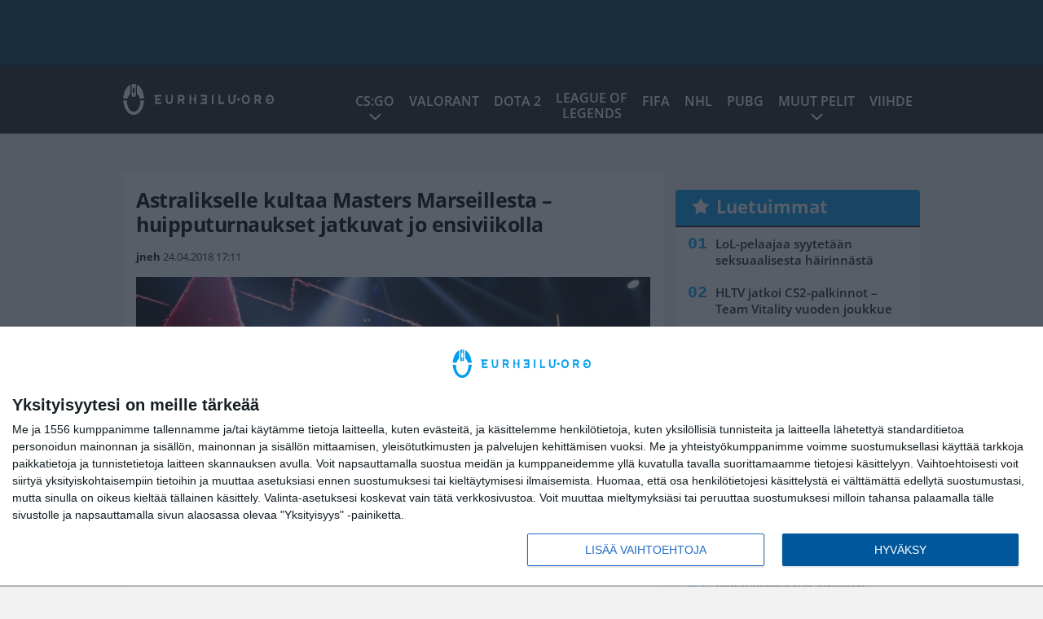

--- FILE ---
content_type: text/html; charset=UTF-8
request_url: https://eurheilu.org/astralikselle-kultaa-marsters-marseillesta-huipputurnaukset-jatkuvat-jo-ensiviikolla/
body_size: 12605
content:

<!doctype html>
<html lang="fi">
	<head>
		<!-- meta charset="UTF-8" //-->
		<meta http-equiv="Content-Type" content="text/html; charset=UTF-8" />
		<meta http-equiv="X-UA-Compatible" content="IE=edge">
		<meta name="viewport" content="width=device-width, initial-scale=1" />

		<meta name='robots' content='index, follow, max-image-preview:large, max-snippet:-1, max-video-preview:-1' />

	<!-- This site is optimized with the Yoast SEO plugin v23.5 - https://yoast.com/wordpress/plugins/seo/ -->
	<title>Astralikselle kultaa Masters Marseillesta - huipputurnaukset jatkuvat jo ensiviikolla</title>
	<link rel="canonical" href="https://eurheilu.org/astralikselle-kultaa-marsters-marseillesta-huipputurnaukset-jatkuvat-jo-ensiviikolla/" />
	<meta property="og:locale" content="fi_FI" />
	<meta property="og:type" content="article" />
	<meta property="og:title" content="Astralikselle kultaa Masters Marseillesta - huipputurnaukset jatkuvat jo ensiviikolla" />
	<meta property="og:description" content="Astralis otti Ranskassa järjestetystä turnauksesta kultaa sekä 100 000 dollarin voittopotin voitettuaan finaalissa NaVin tuloksin 2-0. Viitteitä ottelun lopputuloksesta saatiin jo heti ensimmäisessä kartassa, kun Navi ehti voittaa Nukessa vain neljä kierrosta. Infernossa joukkueet olivat tasaisempia, mutta se ei riittänyt kantamaan NaVia enää kolmanteen karttaan asti ja ottelu päättyi tanskalaisjuhliin. Finaalipelin yksipuolinen tulos tuli kuitenkin [&hellip;]" />
	<meta property="og:url" content="https://eurheilu.org/astralikselle-kultaa-marsters-marseillesta-huipputurnaukset-jatkuvat-jo-ensiviikolla/" />
	<meta property="og:site_name" content="eUrheilu.org" />
	<meta property="article:published_time" content="2018-04-24T14:11:17+00:00" />
	<meta property="article:modified_time" content="2019-02-26T08:10:58+00:00" />
	<meta property="og:image" content="https://eurheilu.org/app/uploads/2018/04/masters_compressed.jpg" />
	<meta property="og:image:width" content="1312" />
	<meta property="og:image:height" content="759" />
	<meta property="og:image:type" content="image/jpeg" />
	<meta name="author" content="jneh" />
	<meta name="twitter:card" content="summary_large_image" />
	<meta name="twitter:label1" content="Kirjoittanut" />
	<meta name="twitter:data1" content="jneh" />
	<meta name="twitter:label2" content="Arvioitu lukuaika" />
	<meta name="twitter:data2" content="1 minuutti" />
	<script type="application/ld+json" class="yoast-schema-graph">{"@context":"https://schema.org","@graph":[{"@type":"WebPage","@id":"https://eurheilu.org/astralikselle-kultaa-marsters-marseillesta-huipputurnaukset-jatkuvat-jo-ensiviikolla/","url":"https://eurheilu.org/astralikselle-kultaa-marsters-marseillesta-huipputurnaukset-jatkuvat-jo-ensiviikolla/","name":"Astralikselle kultaa Masters Marseillesta - huipputurnaukset jatkuvat jo ensiviikolla","isPartOf":{"@id":"https://eurheilu.org/#website"},"primaryImageOfPage":{"@id":"https://eurheilu.org/astralikselle-kultaa-marsters-marseillesta-huipputurnaukset-jatkuvat-jo-ensiviikolla/#primaryimage"},"image":{"@id":"https://eurheilu.org/astralikselle-kultaa-marsters-marseillesta-huipputurnaukset-jatkuvat-jo-ensiviikolla/#primaryimage"},"thumbnailUrl":"https://eurheilu.org/app/uploads/2018/04/masters_compressed.jpg","datePublished":"2018-04-24T14:11:17+00:00","dateModified":"2019-02-26T08:10:58+00:00","author":{"@id":"https://eurheilu.org/#/schema/person/01ad7c21e3185529fa371fbfec0a6176"},"breadcrumb":{"@id":"https://eurheilu.org/astralikselle-kultaa-marsters-marseillesta-huipputurnaukset-jatkuvat-jo-ensiviikolla/#breadcrumb"},"inLanguage":"fi","potentialAction":[{"@type":"ReadAction","target":["https://eurheilu.org/astralikselle-kultaa-marsters-marseillesta-huipputurnaukset-jatkuvat-jo-ensiviikolla/"]}]},{"@type":"ImageObject","inLanguage":"fi","@id":"https://eurheilu.org/astralikselle-kultaa-marsters-marseillesta-huipputurnaukset-jatkuvat-jo-ensiviikolla/#primaryimage","url":"https://eurheilu.org/app/uploads/2018/04/masters_compressed.jpg","contentUrl":"https://eurheilu.org/app/uploads/2018/04/masters_compressed.jpg","width":1312,"height":759},{"@type":"BreadcrumbList","@id":"https://eurheilu.org/astralikselle-kultaa-marsters-marseillesta-huipputurnaukset-jatkuvat-jo-ensiviikolla/#breadcrumb","itemListElement":[{"@type":"ListItem","position":1,"name":"Home","item":"https://eurheilu.org/"},{"@type":"ListItem","position":2,"name":"Astralikselle kultaa Masters Marseillesta &#8211; huipputurnaukset jatkuvat jo ensiviikolla"}]},{"@type":"WebSite","@id":"https://eurheilu.org/#website","url":"https://eurheilu.org/","name":"eUrheilu.org","description":"Kilpapelaamisen tuoreimmat uutiset!","potentialAction":[{"@type":"SearchAction","target":{"@type":"EntryPoint","urlTemplate":"https://eurheilu.org/?s={search_term_string}"},"query-input":{"@type":"PropertyValueSpecification","valueRequired":true,"valueName":"search_term_string"}}],"inLanguage":"fi"},{"@type":"Person","@id":"https://eurheilu.org/#/schema/person/01ad7c21e3185529fa371fbfec0a6176","name":"jneh","url":"https://eurheilu.org/author/jtahkola/"}]}</script>
	<!-- / Yoast SEO plugin. -->


<link rel='stylesheet' id='wp-block-library-css' href='https://eurheilu.org/wp/wp-includes/css/dist/block-library/style.min.css?ver=8330ffa864cc2ff68ac76d1bc1fc7c43' type='text/css' media='all' />
<link rel='stylesheet' id='block-post-list-css-css' href='https://eurheilu.org/app/themes/media-theme/assets/css/block-post-list.css?ver=0.62' type='text/css' media='all' />
<style id='classic-theme-styles-inline-css' type='text/css'>
/*! This file is auto-generated */
.wp-block-button__link{color:#fff;background-color:#32373c;border-radius:9999px;box-shadow:none;text-decoration:none;padding:calc(.667em + 2px) calc(1.333em + 2px);font-size:1.125em}.wp-block-file__button{background:#32373c;color:#fff;text-decoration:none}
</style>
<style id='global-styles-inline-css' type='text/css'>
:root{--wp--preset--aspect-ratio--square: 1;--wp--preset--aspect-ratio--4-3: 4/3;--wp--preset--aspect-ratio--3-4: 3/4;--wp--preset--aspect-ratio--3-2: 3/2;--wp--preset--aspect-ratio--2-3: 2/3;--wp--preset--aspect-ratio--16-9: 16/9;--wp--preset--aspect-ratio--9-16: 9/16;--wp--preset--color--black: #000000;--wp--preset--color--cyan-bluish-gray: #abb8c3;--wp--preset--color--white: #ffffff;--wp--preset--color--pale-pink: #f78da7;--wp--preset--color--vivid-red: #cf2e2e;--wp--preset--color--luminous-vivid-orange: #ff6900;--wp--preset--color--luminous-vivid-amber: #fcb900;--wp--preset--color--light-green-cyan: #7bdcb5;--wp--preset--color--vivid-green-cyan: #00d084;--wp--preset--color--pale-cyan-blue: #8ed1fc;--wp--preset--color--vivid-cyan-blue: #0693e3;--wp--preset--color--vivid-purple: #9b51e0;--wp--preset--gradient--vivid-cyan-blue-to-vivid-purple: linear-gradient(135deg,rgba(6,147,227,1) 0%,rgb(155,81,224) 100%);--wp--preset--gradient--light-green-cyan-to-vivid-green-cyan: linear-gradient(135deg,rgb(122,220,180) 0%,rgb(0,208,130) 100%);--wp--preset--gradient--luminous-vivid-amber-to-luminous-vivid-orange: linear-gradient(135deg,rgba(252,185,0,1) 0%,rgba(255,105,0,1) 100%);--wp--preset--gradient--luminous-vivid-orange-to-vivid-red: linear-gradient(135deg,rgba(255,105,0,1) 0%,rgb(207,46,46) 100%);--wp--preset--gradient--very-light-gray-to-cyan-bluish-gray: linear-gradient(135deg,rgb(238,238,238) 0%,rgb(169,184,195) 100%);--wp--preset--gradient--cool-to-warm-spectrum: linear-gradient(135deg,rgb(74,234,220) 0%,rgb(151,120,209) 20%,rgb(207,42,186) 40%,rgb(238,44,130) 60%,rgb(251,105,98) 80%,rgb(254,248,76) 100%);--wp--preset--gradient--blush-light-purple: linear-gradient(135deg,rgb(255,206,236) 0%,rgb(152,150,240) 100%);--wp--preset--gradient--blush-bordeaux: linear-gradient(135deg,rgb(254,205,165) 0%,rgb(254,45,45) 50%,rgb(107,0,62) 100%);--wp--preset--gradient--luminous-dusk: linear-gradient(135deg,rgb(255,203,112) 0%,rgb(199,81,192) 50%,rgb(65,88,208) 100%);--wp--preset--gradient--pale-ocean: linear-gradient(135deg,rgb(255,245,203) 0%,rgb(182,227,212) 50%,rgb(51,167,181) 100%);--wp--preset--gradient--electric-grass: linear-gradient(135deg,rgb(202,248,128) 0%,rgb(113,206,126) 100%);--wp--preset--gradient--midnight: linear-gradient(135deg,rgb(2,3,129) 0%,rgb(40,116,252) 100%);--wp--preset--font-size--small: 13px;--wp--preset--font-size--medium: 20px;--wp--preset--font-size--large: 36px;--wp--preset--font-size--x-large: 42px;--wp--preset--spacing--20: 0.44rem;--wp--preset--spacing--30: 0.67rem;--wp--preset--spacing--40: 1rem;--wp--preset--spacing--50: 1.5rem;--wp--preset--spacing--60: 2.25rem;--wp--preset--spacing--70: 3.38rem;--wp--preset--spacing--80: 5.06rem;--wp--preset--shadow--natural: 6px 6px 9px rgba(0, 0, 0, 0.2);--wp--preset--shadow--deep: 12px 12px 50px rgba(0, 0, 0, 0.4);--wp--preset--shadow--sharp: 6px 6px 0px rgba(0, 0, 0, 0.2);--wp--preset--shadow--outlined: 6px 6px 0px -3px rgba(255, 255, 255, 1), 6px 6px rgba(0, 0, 0, 1);--wp--preset--shadow--crisp: 6px 6px 0px rgba(0, 0, 0, 1);}:where(.is-layout-flex){gap: 0.5em;}:where(.is-layout-grid){gap: 0.5em;}body .is-layout-flex{display: flex;}.is-layout-flex{flex-wrap: wrap;align-items: center;}.is-layout-flex > :is(*, div){margin: 0;}body .is-layout-grid{display: grid;}.is-layout-grid > :is(*, div){margin: 0;}:where(.wp-block-columns.is-layout-flex){gap: 2em;}:where(.wp-block-columns.is-layout-grid){gap: 2em;}:where(.wp-block-post-template.is-layout-flex){gap: 1.25em;}:where(.wp-block-post-template.is-layout-grid){gap: 1.25em;}.has-black-color{color: var(--wp--preset--color--black) !important;}.has-cyan-bluish-gray-color{color: var(--wp--preset--color--cyan-bluish-gray) !important;}.has-white-color{color: var(--wp--preset--color--white) !important;}.has-pale-pink-color{color: var(--wp--preset--color--pale-pink) !important;}.has-vivid-red-color{color: var(--wp--preset--color--vivid-red) !important;}.has-luminous-vivid-orange-color{color: var(--wp--preset--color--luminous-vivid-orange) !important;}.has-luminous-vivid-amber-color{color: var(--wp--preset--color--luminous-vivid-amber) !important;}.has-light-green-cyan-color{color: var(--wp--preset--color--light-green-cyan) !important;}.has-vivid-green-cyan-color{color: var(--wp--preset--color--vivid-green-cyan) !important;}.has-pale-cyan-blue-color{color: var(--wp--preset--color--pale-cyan-blue) !important;}.has-vivid-cyan-blue-color{color: var(--wp--preset--color--vivid-cyan-blue) !important;}.has-vivid-purple-color{color: var(--wp--preset--color--vivid-purple) !important;}.has-black-background-color{background-color: var(--wp--preset--color--black) !important;}.has-cyan-bluish-gray-background-color{background-color: var(--wp--preset--color--cyan-bluish-gray) !important;}.has-white-background-color{background-color: var(--wp--preset--color--white) !important;}.has-pale-pink-background-color{background-color: var(--wp--preset--color--pale-pink) !important;}.has-vivid-red-background-color{background-color: var(--wp--preset--color--vivid-red) !important;}.has-luminous-vivid-orange-background-color{background-color: var(--wp--preset--color--luminous-vivid-orange) !important;}.has-luminous-vivid-amber-background-color{background-color: var(--wp--preset--color--luminous-vivid-amber) !important;}.has-light-green-cyan-background-color{background-color: var(--wp--preset--color--light-green-cyan) !important;}.has-vivid-green-cyan-background-color{background-color: var(--wp--preset--color--vivid-green-cyan) !important;}.has-pale-cyan-blue-background-color{background-color: var(--wp--preset--color--pale-cyan-blue) !important;}.has-vivid-cyan-blue-background-color{background-color: var(--wp--preset--color--vivid-cyan-blue) !important;}.has-vivid-purple-background-color{background-color: var(--wp--preset--color--vivid-purple) !important;}.has-black-border-color{border-color: var(--wp--preset--color--black) !important;}.has-cyan-bluish-gray-border-color{border-color: var(--wp--preset--color--cyan-bluish-gray) !important;}.has-white-border-color{border-color: var(--wp--preset--color--white) !important;}.has-pale-pink-border-color{border-color: var(--wp--preset--color--pale-pink) !important;}.has-vivid-red-border-color{border-color: var(--wp--preset--color--vivid-red) !important;}.has-luminous-vivid-orange-border-color{border-color: var(--wp--preset--color--luminous-vivid-orange) !important;}.has-luminous-vivid-amber-border-color{border-color: var(--wp--preset--color--luminous-vivid-amber) !important;}.has-light-green-cyan-border-color{border-color: var(--wp--preset--color--light-green-cyan) !important;}.has-vivid-green-cyan-border-color{border-color: var(--wp--preset--color--vivid-green-cyan) !important;}.has-pale-cyan-blue-border-color{border-color: var(--wp--preset--color--pale-cyan-blue) !important;}.has-vivid-cyan-blue-border-color{border-color: var(--wp--preset--color--vivid-cyan-blue) !important;}.has-vivid-purple-border-color{border-color: var(--wp--preset--color--vivid-purple) !important;}.has-vivid-cyan-blue-to-vivid-purple-gradient-background{background: var(--wp--preset--gradient--vivid-cyan-blue-to-vivid-purple) !important;}.has-light-green-cyan-to-vivid-green-cyan-gradient-background{background: var(--wp--preset--gradient--light-green-cyan-to-vivid-green-cyan) !important;}.has-luminous-vivid-amber-to-luminous-vivid-orange-gradient-background{background: var(--wp--preset--gradient--luminous-vivid-amber-to-luminous-vivid-orange) !important;}.has-luminous-vivid-orange-to-vivid-red-gradient-background{background: var(--wp--preset--gradient--luminous-vivid-orange-to-vivid-red) !important;}.has-very-light-gray-to-cyan-bluish-gray-gradient-background{background: var(--wp--preset--gradient--very-light-gray-to-cyan-bluish-gray) !important;}.has-cool-to-warm-spectrum-gradient-background{background: var(--wp--preset--gradient--cool-to-warm-spectrum) !important;}.has-blush-light-purple-gradient-background{background: var(--wp--preset--gradient--blush-light-purple) !important;}.has-blush-bordeaux-gradient-background{background: var(--wp--preset--gradient--blush-bordeaux) !important;}.has-luminous-dusk-gradient-background{background: var(--wp--preset--gradient--luminous-dusk) !important;}.has-pale-ocean-gradient-background{background: var(--wp--preset--gradient--pale-ocean) !important;}.has-electric-grass-gradient-background{background: var(--wp--preset--gradient--electric-grass) !important;}.has-midnight-gradient-background{background: var(--wp--preset--gradient--midnight) !important;}.has-small-font-size{font-size: var(--wp--preset--font-size--small) !important;}.has-medium-font-size{font-size: var(--wp--preset--font-size--medium) !important;}.has-large-font-size{font-size: var(--wp--preset--font-size--large) !important;}.has-x-large-font-size{font-size: var(--wp--preset--font-size--x-large) !important;}
:where(.wp-block-post-template.is-layout-flex){gap: 1.25em;}:where(.wp-block-post-template.is-layout-grid){gap: 1.25em;}
:where(.wp-block-columns.is-layout-flex){gap: 2em;}:where(.wp-block-columns.is-layout-grid){gap: 2em;}
:root :where(.wp-block-pullquote){font-size: 1.5em;line-height: 1.6;}
</style>
<link rel='stylesheet' id='auth0-widget-css' href='https://eurheilu.org/app/plugins/auth0/assets/css/main.css?ver=4.6.2' type='text/css' media='all' />
<link rel='stylesheet' id='pnfp_ads_styles-css' href='https://eurheilu.org/app/plugins/fp_ads/css/fads.min.css?ver=0.1.4' type='text/css' media='all' />
<link rel='stylesheet' id='toplytics-css' href='https://eurheilu.org/app/plugins/toplytics/components/../resources/frontend/css/toplytics-public.css?ver=4.1' type='text/css' media='all' />
<link rel='stylesheet' id='mt-style-css' href='https://eurheilu.org/app/themes/media-theme/assets/css/style.css?ver=0.62' type='text/css' media='all' />
<script type="text/javascript" src="https://eurheilu.org/wp/wp-includes/js/jquery/jquery.min.js?ver=3.7.1" id="jquery-core-js"></script>
<script type="text/javascript" src="https://eurheilu.org/app/plugins/fp_ads/js/fads.min.js?ver=0.1.4" id="pnfp_ads_script-js"></script>
<script type="text/javascript" src="https://eurheilu.org/app/themes/media-theme/assets/js/ad-loader.js?ver=0.62" id="mt-ad-loader-js"></script>

	<!-- Google tag (gtag.js) - (PCT) V4 Analytics -->
	<script async src="https://www.googletagmanager.com/gtag/js?id=G-6RH20FPCBZ"></script>
	<script>
		window.dataLayer = window.dataLayer || [];
		function gtag(){dataLayer.push(arguments);}
		gtag('js', new Date());

		gtag('config', 'G-6RH20FPCBZ');
	</script>
<meta name="theme-color" content="#01395d" /><link rel="icon" type="image/png" href="https://eurheilu.org/app/themes/media-theme-eurheilu/assets/img/favicons/favicon-128x128.png" sizes="128x128"><link rel="icon" type="image/png" href="https://eurheilu.org/app/themes/media-theme-eurheilu/assets/img/favicons/favicon-32x32.png" sizes="32x32"><link rel="icon" type="image/png" href="https://eurheilu.org/app/themes/media-theme-eurheilu/assets/img/favicons/favicon-16x16.png" sizes="16x16"><meta property="fb:app_id" content="278422252628141" /><link rel="manifest" href="/manifest.json">				<link rel="preload" href="https://eurheilu.org/app/themes/media-theme-eurheilu/assets/fonts/open-sans-v34-latin-ext_latin-500.woff2" as="font" type="font/woff2" crossorigin>
							<link rel="preload" href="https://eurheilu.org/app/themes/media-theme-eurheilu/assets/fonts/open-sans-v34-latin-ext_latin-600.woff2" as="font" type="font/woff2" crossorigin>
							<link rel="preload" href="https://eurheilu.org/app/themes/media-theme-eurheilu/assets/fonts/open-sans-v34-latin-ext_latin-700.woff2" as="font" type="font/woff2" crossorigin>
							<link rel="preload" href="https://eurheilu.org/app/themes/media-theme-eurheilu/assets/fonts/open-sans-v34-latin-ext_latin-800.woff2" as="font" type="font/woff2" crossorigin>
							<link rel="preload" href="https://eurheilu.org/app/themes/media-theme-eurheilu/assets/fonts/open-sans-v34-latin-ext_latin-regular.woff2" as="font" type="font/woff2" crossorigin>
						<!-- InMobi Choice. Consent Manager Tag v3.0 (for TCF 2.2) -->
			<script type="text/javascript" async=true>
			(function() {
			var host = window.location.hostname;
			var element = document.createElement('script');
			var firstScript = document.getElementsByTagName('script')[0];
			var url = 'https://cmp.inmobi.com'
				.concat('/choice/', 'xYfHFX9BdTC6G', '/', host, '/choice.js?tag_version=V3');
			var uspTries = 0;
			var uspTriesLimit = 3;
			element.async = true;
			element.type = 'text/javascript';
			element.src = url;

			firstScript.parentNode.insertBefore(element, firstScript);

			function makeStub() {
				var TCF_LOCATOR_NAME = '__tcfapiLocator';
				var queue = [];
				var win = window;
				var cmpFrame;

				function addFrame() {
				var doc = win.document;
				var otherCMP = !!(win.frames[TCF_LOCATOR_NAME]);

				if (!otherCMP) {
					if (doc.body) {
					var iframe = doc.createElement('iframe');

					iframe.style.cssText = 'display:none';
					iframe.name = TCF_LOCATOR_NAME;
					doc.body.appendChild(iframe);
					} else {
					setTimeout(addFrame, 5);
					}
				}
				return !otherCMP;
				}

				function tcfAPIHandler() {
				var gdprApplies;
				var args = arguments;

				if (!args.length) {
					return queue;
				} else if (args[0] === 'setGdprApplies') {
					if (
					args.length > 3 &&
					args[2] === 2 &&
					typeof args[3] === 'boolean'
					) {
					gdprApplies = args[3];
					if (typeof args[2] === 'function') {
						args[2]('set', true);
					}
					}
				} else if (args[0] === 'ping') {
					var retr = {
					gdprApplies: gdprApplies,
					cmpLoaded: false,
					cmpStatus: 'stub'
					};

					if (typeof args[2] === 'function') {
					args[2](retr);
					}
				} else {
					if(args[0] === 'init' && typeof args[3] === 'object') {
					args[3] = Object.assign(args[3], { tag_version: 'V3' });
					}
					queue.push(args);
				}
				}

				function postMessageEventHandler(event) {
				var msgIsString = typeof event.data === 'string';
				var json = {};

				try {
					if (msgIsString) {
					json = JSON.parse(event.data);
					} else {
					json = event.data;
					}
				} catch (ignore) {}

				var payload = json.__tcfapiCall;

				if (payload) {
					window.__tcfapi(
					payload.command,
					payload.version,
					function(retValue, success) {
						var returnMsg = {
						__tcfapiReturn: {
							returnValue: retValue,
							success: success,
							callId: payload.callId
						}
						};
						if (msgIsString) {
						returnMsg = JSON.stringify(returnMsg);
						}
						if (event && event.source && event.source.postMessage) {
						event.source.postMessage(returnMsg, '*');
						}
					},
					payload.parameter
					);
				}
				}

				while (win) {
				try {
					if (win.frames[TCF_LOCATOR_NAME]) {
					cmpFrame = win;
					break;
					}
				} catch (ignore) {}

				if (win === window.top) {
					break;
				}
				win = win.parent;
				}
				if (!cmpFrame) {
				addFrame();
				win.__tcfapi = tcfAPIHandler;
				win.addEventListener('message', postMessageEventHandler, false);
				}
			};

			makeStub();

			var uspStubFunction = function() {
				var arg = arguments;
				if (typeof window.__uspapi !== uspStubFunction) {
				setTimeout(function() {
					if (typeof window.__uspapi !== 'undefined') {
					window.__uspapi.apply(window.__uspapi, arg);
					}
				}, 500);
				}
			};

			var checkIfUspIsReady = function() {
				uspTries++;
				if (window.__uspapi === uspStubFunction && uspTries < uspTriesLimit) {
				console.warn('USP is not accessible');
				} else {
				clearInterval(uspInterval);
				}
			};

			if (typeof window.__uspapi === 'undefined') {
				window.__uspapi = uspStubFunction;
				var uspInterval = setInterval(checkIfUspIsReady, 6000);
			}
			})();
			</script>
			<!-- End InMobi Choice. Consent Manager Tag v3.0 (for TCF 2.2) -->
		
		
						<!-- Matomo Tag Manager -->
<script>
  var _mtm = window._mtm = window._mtm || [];
  _mtm.push({'mtm.startTime': (new Date().getTime()), 'event': 'mtm.Start'});
  var d=document, g=d.createElement('script'), s=d.getElementsByTagName('script')[0];
  g.async=true; g.src='https://wjw0khkm.eurheilu.org/js/container_WJW0kHkm.js';
  s.parentNode.insertBefore(g,s);
</script>
<!-- End Matomo Tag Manager -->
			</head>
	<body class="single-post" data-template="base.twig">
			<!-- Global site tag (gtag.js) - Google Analytics V4 -->
	<script async src="https://www.googletagmanager.com/gtag/js?id=G-KF9R8F144F"></script>
	<script>
		window.dataLayer = window.dataLayer || [];
		function gtag() { dataLayer.push(arguments); }
		gtag( 'js', new Date() );
		gtag( 'config', 'G-KF9R8F144F', {
			"tags": "Dreamhack",
			"categories": "CS:GO",
			"author": "jtahkola",
		} );
	</script>

				<header class="clearfix">
			
	<div class="ads-desktop items-center p-t-40 p-b-40">
		<div class="adform" data-desktop-id="1295223"></div>
<div data-ad-unit-id="666738"></div>
	</div>
		
	<div class="ads-mobile items-center p-b-20">
		<div class="adform" data-mobile-id="1295224"></div>
<div data-ad-unit-id="465250"></div>
	</div>
	
	<div class="navbar">
		<div class="grid">
			<div class="container">
				<nav class="navigation">
					<div class="mobile-logo">
													<div class="h1">
								<a href="https://eurheilu.org/">
									<img src="https://eurheilu.org/app/themes/media-theme-eurheilu/assets/img/logo.svg" alt="eUrheilu.org" title="eUrheilu.org" />
								</a>
							</div>
											</div>
												<ul class="nav m-nav">
		<li class="nav-item track-event" data-placement="mobile-menu" data-title="Etusivu" data-position="1">
			<a href="/">
				<i class="icon icon-home" aria-hidden="true"></i>
				<span>Etusivu</span>
			</a>
		</li>
					<li class="nav-item track-event" data-placement="mobile-menu" data-title="Uusimmat" data-position="2">
				<a href="https://eurheilu.org/luetuimmat/" target="">
					<i class="icon icon-star-o" aria-hidden="true"></i>
					<span>Luetuimmat</span>
				</a>
			</li>
							<li class="nav-item track-event" data-placement="mobile-menu" data-title="Uusimmat" data-position="3">
				<a href="https://eurheilu.org/uusimmat/" target="">
					<i class="icon icon-clock-o" aria-hidden="true"></i>
					<span>Uusimmat</span>
				</a>
			</li>
								<li class="nav-item">
			<a class="main-nav-toggle-mobile" href="#">
				<i class="icon icon-bars" aria-hidden="true"></i>
				<span>Valikko</span>
			</a>
		</li>
			</ul>

	<ul class="nav d-nav">
		<li class="logo">
							<div class="h1">
					<a href="https://eurheilu.org/">
						<img src="https://eurheilu.org/app/themes/media-theme-eurheilu/assets/img/logo.svg" alt="eUrheilu.org" title="eUrheilu.org" />
					</a>
				</div>
					</li>
		<li class="dummy-element"></li>
		<li class="drawer-element"><div></div></li>
			<li class="nav-item  menu-item-has-children">
			<a class="nav-link" target="" href="https://eurheilu.org/csgo-counter-strike-global-offensive/">CS:GO</a>
							<span class="dropdown-toggle">
					<i class="icon icon-chevron-down" aria-hidden="true"></i>
				</span>
				<ul class="dropdown-menu">

											<li class="dropdown-item">
						<a target="" href="https://eurheilu.org/csgo-ence/">CS:GO ENCE</a>
												</li>
											<li class="dropdown-item">
						<a target="" href="https://eurheilu.org/csgo-havu/">CS:GO HAVU</a>
												</li>
											<li class="dropdown-item">
						<a target="" href="https://eurheilu.org/csgo-og/">CS:GO OG</a>
												</li>
											<li class="dropdown-item">
						<a target="" href="https://eurheilu.org/csgo-team-liquid/">CS:GO Team Liquid</a>
												</li>
					
				</ul>
					</li>
			<li class="nav-item ">
			<a class="nav-link" target="" href="https://eurheilu.org/eSports/valorant/">VALORANT</a>
					</li>
			<li class="nav-item ">
			<a class="nav-link" target="" href="https://eurheilu.org/eSports/dota2/">Dota 2</a>
					</li>
			<li class="nav-item nav-item-two-liner">
			<a class="nav-link" target="" href="https://eurheilu.org/eSports/league-of-legends/">League of <br>Legends</a>
					</li>
			<li class="nav-item ">
			<a class="nav-link" target="" href="https://eurheilu.org/eSports/fifa/">FIFA</a>
					</li>
			<li class="nav-item ">
			<a class="nav-link" target="" href="https://eurheilu.org/eSports/nhl/">NHL</a>
					</li>
			<li class="nav-item ">
			<a class="nav-link" target="" href="https://eurheilu.org/eSports/pubg/">PUBG</a>
					</li>
			<li class="nav-item  menu-item-has-children">
			<a class="nav-link" target="" href="#">Muut pelit</a>
							<span class="dropdown-toggle">
					<i class="icon icon-chevron-down" aria-hidden="true"></i>
				</span>
				<ul class="dropdown-menu">

											<li class="dropdown-item">
						<a target="" href="https://eurheilu.org/eSports/overwatch/">Overwatch</a>
												</li>
											<li class="dropdown-item">
						<a target="" href="https://eurheilu.org/eSports/call-of-duty/">Call of Duty</a>
												</li>
											<li class="dropdown-item">
						<a target="" href="https://eurheilu.org/eSports/fortnite/">Fortnite</a>
												</li>
											<li class="dropdown-item">
						<a target="" href="https://eurheilu.org/eSports/starcraft-2/">StarCraft 2</a>
												</li>
											<li class="dropdown-item">
						<a target="" href="https://eurheilu.org/eSports/muut-pelit/">Muut peliuutiset</a>
												</li>
					
				</ul>
					</li>
			<li class="nav-item ">
			<a class="nav-link" target="" href="https://eurheilu.org/eSports/viihde/">Viihde</a>
					</li>
		</ul>
									</nav>
			</div>
		</div>
	</div>
</header>
		<main id="main" class="site-main">
							
				
										<div class="grid p-b-16">
					<div class="container top-content">
																							</div>
				</div>
										
	<div class="ads-desktop items-center">
		<div data-ad-unit-id="465249"></div>
	</div>
				
	<div class="ads-mobile items-center">
		<div data-ad-unit-id="465251"></div>
	</div>
						<div class="grid p-t-16 p-b-16">
				<div class="page-content">
						<article class="post-single block-box">
					<div class="title">
								<h1>Astralikselle kultaa Masters Marseillesta &#8211; huipputurnaukset jatkuvat jo ensiviikolla</h1>
				<div class="meta">
					<span class="author"><a href="https://eurheilu.org/author/jtahkola/">jneh</a></span>					<time class="publish" datetime="2018-04-24 17:11">
						<span class="date">24.04.2018</span> <span class="time">17:11</span>					</time>
				</div>
			</div>
		
					<img class="image lazyload" src="https://eurheilu.org/app/themes/media-theme/assets/img/lazy-placeholder.png" data-src="https://eurheilu.org/app/uploads/2018/04/masters_compressed.jpg" width="1312" height="759"data-srcset="https://eurheilu.org/app/uploads/2018/04/masters_compressed.jpg 1312w, https://eurheilu.org/app/uploads/2018/04/masters_compressed-300x174.jpg 300w, " sizes="(max-width: 979px) 316px, (min-width: 980px) 632px" alt="Astralis Masters Marseille 2018">
								
		
		<div class="post-content">
			<div id="outstream"><script type="text/javascript">
	var adformID = 943637;
	var bbScript = 'sn_eurheilu_outstream.js';

	__tcfapi('addEventListener', 2, function(tcData, success) {
		if (success) {
			if (tcData.eventStatus == 'useractioncomplete' || tcData.eventStatus == 'tcloaded') {
				var hasStoreOnDeviceConsent = tcData.purpose.consents[1] || false;

				if (hasStoreOnDeviceConsent) {

					( function( d ) {
						var js, s = d.getElementById( 'outstream' );
						js = d.createElement( 'script' );
						js.async = true;
						js.src = '//s1.adform.net/banners/scripts/video/outstream/inview.js';
						js.setAttribute( "data-pmp-id" , adformID );
						s.appendChild( js );
					} )( window.document );

					( function( window, document, Adform ) {
						window._adform = window._adform || [];

						_adform.push( [adformID+'.ad.ready', function() {
							document.getElementById( 'outstream' ).style.marginBottom = "16px";
						}]);

						_adform.push( [adformID+'.pmp.empty', function() {
						// adform empty
							console.log( 'adform ' + adformID + ' was empty, loading BB' );

							( function( d ) {
								var js, s = d.getElementById( 'outstream' );
								js = d.createElement( 'script' );
								js.async = true;
								js.src = 'https://wonderus.bbvms.com/a/' + bbScript;
								s.appendChild( js );
							} )( window.document );

						// end adform empty
						}]);
					})( window, document, ( Adform = window.Adform || {} ) );
				}
			}
		}

	});
</script><div id="adform-outstream"></div></div>Astralis otti Ranskassa järjestetystä turnauksesta kultaa sekä 100 000 dollarin voittopotin voitettuaan finaalissa NaVin tuloksin 2-0. Viitteitä ottelun lopputuloksesta saatiin jo heti ensimmäisessä kartassa, kun Navi ehti voittaa Nukessa vain neljä kierrosta. Infernossa joukkueet olivat tasaisempia, mutta se ei riittänyt kantamaan NaVia enää kolmanteen karttaan asti ja ottelu päättyi tanskalaisjuhliin.

Finaalipelin yksipuolinen tulos tuli kuitenkin hieman yllätyksenä, sillä välierissä molemmat finalistit vaikuttivat vahvoilta. Astralis tiputti Fnaticin 2-0 ja aiemmin samana päivänä NaVi oli lyönyt samat tulokset tauluun Gambitia vastaan. NaVi antoi lähtöpakit edellisenä päivänä puolivälierissä myös mousesportsille, jonka riveissä nähtiin turnauksen ainoa suomalaisedustaja, <strong>Miikka ”suNny” Kemppi</strong>.

Seuraava DreamHack Masters -tapahtuma on syksyllä Tukholmassa, mutta muun muassa Astralis, Fnatic sekä mousesports nähdään kuitenkin taas jo ensi viikolla Australiassa pelattavassa <span style="color: #993300;"><a style="color: #993300;" href="http://www.intelextrememasters.com/season-13/sydney/" target="_blank" rel="noopener">Intel Extreme Masters Sydney</a></span> -turnauksessa. IEM Sydneyn palkintopontti on yhteensä 250 000 dollaria ja siitä lähtee kilpailemaan 16 joukkuetta.
<table>
<thead>
<tr>
<th style="text-align: center;" colspan="3">DreamHack Masters Marseille 2018 tulokset</th>
</tr>
</thead>
<tbody>
<tr>
<td>1.</td>
<td>Astralis</td>
</tr>
<tr>
<td>2.</td>
<td>Natus Vincere</td>
</tr>
<tr>
<td rowspan="2">3.-4.</td>
<td>Gambit</td>
</tr>
<tr>
<td>Fnatic</td>
</tr>
<tr>
<td rowspan="4">5.-8.</td>
<td>mousesports</td>
</tr>
<tr>
<td>Cloud9</td>
</tr>
<tr>
<td>FaZe</td>
</tr>
<tr>
<td>Ninjas in Pyjamas</td>
</tr>
<tr>
<td rowspan="4">9.-12.</td>
<td>EnVyUs</td>
</tr>
<tr>
<td>SK Gaming</td>
</tr>
<tr>
<td>Renegades</td>
</tr>
<tr>
<td>Team Liquid</td>
</tr>
<tr>
<td rowspan="4">13.-16.</td>
<td>G2 Esports</td>
</tr>
<tr>
<td>Valiance</td>
</tr>
<tr>
<td>TyLoo</td>
</tr>
<tr>
<td>Space Soldiers</td>
</tr>
</tbody>
</table>
Kuvalähde: dreamhack.com


	
																													
								
							
			
						<h2 class="has-background">LUE MYÖS:</h2>			<div class="post-list post-list-type-1 block-box m-b-15" data-id="post-list-1979633860">
							<div class="news-post">
				<div class="description">
					<div class="title">
						
						<a href="https://eurheilu.org/lol-pelaajaa-syytetaan-seksuaalisesta-hairinnasta/" title="LoL-pelaajaa syytetään seksuaalisesta häirinnästä">LoL-pelaajaa syytetään seksuaalisesta häirinnästä</a>
					</div>
					<div class="meta m-t-4">
						
			<a class="author" href="https://eurheilu.org/author/uutiset/">uutiset</a> |
							<time class="publish" datetime="2026-01-13T13:26:32+02:00">
							<span class="date">13.01.2026</span> <span class="time">13:26</span>						</time>
					</div>
				</div>
				<div class="image">
	<a href="https://eurheilu.org/lol-pelaajaa-syytetaan-seksuaalisesta-hairinnasta/" title="LoL-pelaajaa syytetään seksuaalisesta häirinnästä">
					<img loading="lazy" decoding="async" class="lazyload" src="https://eurheilu.org/app/themes/media-theme/assets/img/lazy-placeholder.png" data-src="https://eurheilu.org/app/uploads/2024/11/aop_leagueoflegends-177x125.jpg" width="177" height="125" data-srcset="https://eurheilu.org/app/uploads/2024/11/aop_leagueoflegends-177x125.jpg 177w, https://eurheilu.org/app/uploads/2024/11/aop_leagueoflegends-102x68.jpg 102w, " sizes="(max-width: 980px) 75px, (max-width: 2047px) 150px, (min-width: 2048px) 300px" alt="aop_leagueoflegends" title="LoL-pelaajaa syytetään seksuaalisesta häirinnästä">
			</a>
</div>			</div>
																																				<div class="news-post">
				<div class="description">
					<div class="title">
						
						<a href="https://eurheilu.org/venalaispelaajat-jyrasivat-hltvn-parhaiden-pelaajien-listauksessa-ykkosnimi-kuitenkin-ranskasta/" title="Venäläispelaajat jyräsivät HLTV:n parhaiden pelaajien listauksessa – ykkösnimi kuitenkin Ranskasta">Venäläispelaajat jyräsivät HLTV:n parhaiden pelaajien listauksessa – ykkösnimi kuitenkin Ranskasta</a>
					</div>
					<div class="meta m-t-4">
						
			<a class="author" href="https://eurheilu.org/author/uutiset/">uutiset</a> |
							<time class="publish" datetime="2026-01-12T13:22:29+02:00">
							<span class="date">12.01.2026</span> <span class="time">13:22</span>						</time>
					</div>
				</div>
				<div class="image">
	<a href="https://eurheilu.org/venalaispelaajat-jyrasivat-hltvn-parhaiden-pelaajien-listauksessa-ykkosnimi-kuitenkin-ranskasta/" title="Venäläispelaajat jyräsivät HLTV:n parhaiden pelaajien listauksessa – ykkösnimi kuitenkin Ranskasta">
					<img loading="lazy" decoding="async" class="lazyload" src="https://eurheilu.org/app/themes/media-theme/assets/img/lazy-placeholder.png" data-src="https://eurheilu.org/app/uploads/2021/02/ZywOo-Twitter-222x125.jpg" width="222" height="125" data-srcset="https://eurheilu.org/app/uploads/2021/02/ZywOo-Twitter-222x125.jpg 222w, https://eurheilu.org/app/uploads/2021/02/ZywOo-Twitter-102x68.jpg 102w, " sizes="(max-width: 980px) 75px, (max-width: 2047px) 150px, (min-width: 2048px) 300px" alt="ZywOo Twitter" title="Venäläispelaajat jyräsivät HLTV:n parhaiden pelaajien listauksessa – ykkösnimi kuitenkin Ranskasta">
			</a>
</div>			</div>
																																				<div class="news-post">
				<div class="description">
					<div class="title">
						
						<a href="https://eurheilu.org/hltv-jatkoi-cs2-palkinnot-team-vitality-vuoden-joukkue/" title="HLTV jatkoi CS2-palkinnot – Team Vitality vuoden joukkue">HLTV jatkoi CS2-palkinnot – Team Vitality vuoden joukkue</a>
					</div>
					<div class="meta m-t-4">
						
			<a class="author" href="https://eurheilu.org/author/uutiset/">uutiset</a> |
							<time class="publish" datetime="2026-01-11T13:19:12+02:00">
							<span class="date">11.01.2026</span> <span class="time">13:19</span>						</time>
					</div>
				</div>
				<div class="image">
	<a href="https://eurheilu.org/hltv-jatkoi-cs2-palkinnot-team-vitality-vuoden-joukkue/" title="HLTV jatkoi CS2-palkinnot – Team Vitality vuoden joukkue">
					<img loading="lazy" decoding="async" class="lazyload" src="https://eurheilu.org/app/themes/media-theme/assets/img/lazy-placeholder.png" data-src="https://eurheilu.org/app/uploads/2021/12/zywooo-172x125.png" width="172" height="125" data-srcset="https://eurheilu.org/app/uploads/2021/12/zywooo-172x125.png 172w, https://eurheilu.org/app/uploads/2021/12/zywooo-102x68.png 102w, " sizes="(max-width: 980px) 75px, (max-width: 2047px) 150px, (min-width: 2048px) 300px" alt="zywooo" title="HLTV jatkoi CS2-palkinnot – Team Vitality vuoden joukkue">
			</a>
</div>			</div>
																									<div class="items-center news-post"></div>
																						<div class="news-post">
				<div class="description">
					<div class="title">
						
						<a href="https://eurheilu.org/shakin-esm-kilpailut-mukana-assembly-winterissa/" title="Shakin ESM-kilpailut mukana Assembly Winterissä">Shakin ESM-kilpailut mukana Assembly Winterissä</a>
					</div>
					<div class="meta m-t-4">
						
			<a class="author" href="https://eurheilu.org/author/uutiset/">uutiset</a> |
							<time class="publish" datetime="2026-01-09T14:02:58+02:00">
							<span class="date">09.01.2026</span> <span class="time">14:02</span>						</time>
					</div>
				</div>
				<div class="image">
	<a href="https://eurheilu.org/shakin-esm-kilpailut-mukana-assembly-winterissa/" title="Shakin ESM-kilpailut mukana Assembly Winterissä">
					<img loading="lazy" decoding="async" class="lazyload" src="https://eurheilu.org/app/themes/media-theme/assets/img/lazy-placeholder.png" data-src="https://eurheilu.org/app/uploads/2024/12/aop_shakkilauta24-187x125.jpg" width="187" height="125" data-srcset="https://eurheilu.org/app/uploads/2024/12/aop_shakkilauta24-187x125.jpg 187w, https://eurheilu.org/app/uploads/2024/12/aop_shakkilauta24-102x68.jpg 102w, " sizes="(max-width: 980px) 75px, (max-width: 2047px) 150px, (min-width: 2048px) 300px" alt="aop_shakkilauta24" title="Shakin ESM-kilpailut mukana Assembly Winterissä">
			</a>
</div>			</div>
																																				<div class="news-post">
				<div class="description">
					<div class="title">
						
						<a href="https://eurheilu.org/esports-nations-cupin-formaatti-julkistettu/" title="Esports Nations Cupin formaatti julkistettu">Esports Nations Cupin formaatti julkistettu</a>
					</div>
					<div class="meta m-t-4">
						
			<a class="author" href="https://eurheilu.org/author/uutiset/">uutiset</a> |
							<time class="publish" datetime="2026-01-08T13:58:41+02:00">
							<span class="date">08.01.2026</span> <span class="time">13:58</span>						</time>
					</div>
				</div>
				<div class="image">
	<a href="https://eurheilu.org/esports-nations-cupin-formaatti-julkistettu/" title="Esports Nations Cupin formaatti julkistettu">
					<img loading="lazy" decoding="async" class="lazyload" src="https://eurheilu.org/app/themes/media-theme/assets/img/lazy-placeholder.png" data-src="https://eurheilu.org/app/uploads/2026/01/enc_2026-218x125.jpg" width="218" height="125" data-srcset="https://eurheilu.org/app/uploads/2026/01/enc_2026-218x125.jpg 218w, https://eurheilu.org/app/uploads/2026/01/enc_2026-102x68.jpg 102w, " sizes="(max-width: 980px) 75px, (max-width: 2047px) 150px, (min-width: 2048px) 300px" alt="enc_2026" title="Esports Nations Cupin formaatti julkistettu">
			</a>
</div>			</div>
																																				<div class="news-post">
				<div class="description">
					<div class="title">
						
						<a href="https://eurheilu.org/ence-julkaisi-uuden-cs2-kokoonpanonsa-suomalaispelaaja-sai-lahtea/" title="ENCE julkaisi uuden CS2-kokoonpanonsa – suomalaispelaaja sai lähteä">ENCE julkaisi uuden CS2-kokoonpanonsa – suomalaispelaaja sai lähteä</a>
					</div>
					<div class="meta m-t-4">
						
			<a class="author" href="https://eurheilu.org/author/uutiset/">uutiset</a> |
							<time class="publish" datetime="2026-01-06T13:57:41+02:00">
							<span class="date">06.01.2026</span> <span class="time">13:57</span>						</time>
					</div>
				</div>
				<div class="image">
	<a href="https://eurheilu.org/ence-julkaisi-uuden-cs2-kokoonpanonsa-suomalaispelaaja-sai-lahtea/" title="ENCE julkaisi uuden CS2-kokoonpanonsa – suomalaispelaaja sai lähteä">
					<img loading="lazy" decoding="async" class="lazyload" src="https://eurheilu.org/app/themes/media-theme/assets/img/lazy-placeholder.png" data-src="https://eurheilu.org/app/uploads/2024/06/ence_logo-188x125.jpg" width="188" height="125" data-srcset="https://eurheilu.org/app/uploads/2024/06/ence_logo-188x125.jpg 188w, https://eurheilu.org/app/uploads/2024/06/ence_logo-102x68.jpg 102w, " sizes="(max-width: 980px) 75px, (max-width: 2047px) 150px, (min-width: 2048px) 300px" alt="ence_logo" title="ENCE julkaisi uuden CS2-kokoonpanonsa – suomalaispelaaja sai lähteä">
			</a>
</div>			</div>
																														<div class="items-center news-post"></div>
																	<div class="news-post">
				<div class="description">
					<div class="title">
						
						<a href="https://eurheilu.org/venalaisvaite-suomalainen-cs2-legenda-missasi-ottelunsa-herattyaan-kannissa-vaarasta-paikasta/" title="Venäläisväite: Suomalainen CS2-legenda missasi ottelunsa herättyään kännissä väärästä paikasta">Venäläisväite: Suomalainen CS2-legenda missasi ottelunsa herättyään kännissä väärästä paikasta</a>
					</div>
					<div class="meta m-t-4">
						
			<a class="author" href="https://eurheilu.org/author/uutiset/">uutiset</a> |
							<time class="publish" datetime="2026-01-05T13:56:17+02:00">
							<span class="date">05.01.2026</span> <span class="time">13:56</span>						</time>
					</div>
				</div>
				<div class="image">
	<a href="https://eurheilu.org/venalaisvaite-suomalainen-cs2-legenda-missasi-ottelunsa-herattyaan-kannissa-vaarasta-paikasta/" title="Venäläisväite: Suomalainen CS2-legenda missasi ottelunsa herättyään kännissä väärästä paikasta">
					<img loading="lazy" decoding="async" class="lazyload" src="https://eurheilu.org/app/themes/media-theme/assets/img/lazy-placeholder.png" data-src="https://eurheilu.org/app/uploads/2020/12/esl_Aleksi-allu-Jalli-188x125.jpg" width="188" height="125" data-srcset="https://eurheilu.org/app/uploads/2020/12/esl_Aleksi-allu-Jalli-188x125.jpg 188w, https://eurheilu.org/app/uploads/2020/12/esl_Aleksi-allu-Jalli-102x68.jpg 102w, " sizes="(max-width: 980px) 75px, (max-width: 2047px) 150px, (min-width: 2048px) 300px" alt="esl_Aleksi allu Jalli" title="Venäläisväite: Suomalainen CS2-legenda missasi ottelunsa herättyään kännissä väärästä paikasta">
			</a>
</div>			</div>
																																				<div class="news-post">
				<div class="description">
					<div class="title">
						
						<a href="https://eurheilu.org/huhut-aleksi-aleksib-virolaisesta-ammuttiin-alas/" title="Huhut Aleksi ”Aleksib” Virolaisesta ammuttiin alas">Huhut Aleksi ”Aleksib” Virolaisesta ammuttiin alas</a>
					</div>
					<div class="meta m-t-4">
						
			<a class="author" href="https://eurheilu.org/author/uutiset/">uutiset</a> |
							<time class="publish" datetime="2026-01-04T13:55:39+02:00">
							<span class="date">04.01.2026</span> <span class="time">13:55</span>						</time>
					</div>
				</div>
				<div class="image">
	<a href="https://eurheilu.org/huhut-aleksi-aleksib-virolaisesta-ammuttiin-alas/" title="Huhut Aleksi ”Aleksib” Virolaisesta ammuttiin alas">
					<img loading="lazy" decoding="async" class="lazyload" src="https://eurheilu.org/app/themes/media-theme/assets/img/lazy-placeholder.png" data-src="https://eurheilu.org/app/uploads/2023/07/virolainen_aleksi_2023_navi-148x125.jpg" width="148" height="125" data-srcset="https://eurheilu.org/app/uploads/2023/07/virolainen_aleksi_2023_navi-148x125.jpg 148w, https://eurheilu.org/app/uploads/2023/07/virolainen_aleksi_2023_navi-102x68.jpg 102w, " sizes="(max-width: 980px) 75px, (max-width: 2047px) 150px, (min-width: 2048px) 300px" alt="virolainen_aleksi_2023_navi" title="Huhut Aleksi ”Aleksib” Virolaisesta ammuttiin alas">
			</a>
</div>			</div>
																																				<div class="news-post">
				<div class="description">
					<div class="title">
						
						<a href="https://eurheilu.org/hltv-julkaisi-cs2n-pelipaikkojen-parhaiden-finalistit/" title="HLTV julkaisi CS2:n pelipaikkojen parhaiden finalistit">HLTV julkaisi CS2:n pelipaikkojen parhaiden finalistit</a>
					</div>
					<div class="meta m-t-4">
						
			<a class="author" href="https://eurheilu.org/author/uutiset/">uutiset</a> |
							<time class="publish" datetime="2025-12-31T20:05:25+02:00">
							<span class="date">31.12.2025</span> <span class="time">20:05</span>						</time>
					</div>
				</div>
				<div class="image">
	<a href="https://eurheilu.org/hltv-julkaisi-cs2n-pelipaikkojen-parhaiden-finalistit/" title="HLTV julkaisi CS2:n pelipaikkojen parhaiden finalistit">
					<img loading="lazy" decoding="async" class="lazyload" src="https://eurheilu.org/app/themes/media-theme/assets/img/lazy-placeholder.png" data-src="https://eurheilu.org/app/uploads/2023/09/salo_jimi_mouz-175x125.jpg" width="175" height="125" data-srcset="https://eurheilu.org/app/uploads/2023/09/salo_jimi_mouz-175x125.jpg 175w, https://eurheilu.org/app/uploads/2023/09/salo_jimi_mouz-102x68.jpg 102w, " sizes="(max-width: 980px) 75px, (max-width: 2047px) 150px, (min-width: 2048px) 300px" alt="salo_jimi_mouz" title="HLTV julkaisi CS2:n pelipaikkojen parhaiden finalistit">
			</a>
</div>			</div>
																																				<div class="news-post">
				<div class="description">
					<div class="title">
						
						<a href="https://eurheilu.org/aleksi-aleksib-virolainen-lahdossa-navi-kartoittaa-korvaajaa/" title="Aleksi ”Aleksib” Virolainen lähdössä? – NAVI kartoittaa korvaajaa">Aleksi ”Aleksib” Virolainen lähdössä? – NAVI kartoittaa korvaajaa</a>
					</div>
					<div class="meta m-t-4">
						
			<a class="author" href="https://eurheilu.org/author/uutiset/">uutiset</a> |
							<time class="publish" datetime="2025-12-29T20:04:24+02:00">
							<span class="date">29.12.2025</span> <span class="time">20:04</span>						</time>
					</div>
				</div>
				<div class="image">
	<a href="https://eurheilu.org/aleksi-aleksib-virolainen-lahdossa-navi-kartoittaa-korvaajaa/" title="Aleksi ”Aleksib” Virolainen lähdössä? – NAVI kartoittaa korvaajaa">
					<img loading="lazy" decoding="async" class="lazyload" src="https://eurheilu.org/app/themes/media-theme/assets/img/lazy-placeholder.png" data-src="https://eurheilu.org/app/uploads/2023/07/virolainen_aleksi_2023_navi-148x125.jpg" width="148" height="125" data-srcset="https://eurheilu.org/app/uploads/2023/07/virolainen_aleksi_2023_navi-148x125.jpg 148w, https://eurheilu.org/app/uploads/2023/07/virolainen_aleksi_2023_navi-102x68.jpg 102w, " sizes="(max-width: 980px) 75px, (max-width: 2047px) 150px, (min-width: 2048px) 300px" alt="virolainen_aleksi_2023_navi" title="Aleksi ”Aleksib” Virolainen lähdössä? – NAVI kartoittaa korvaajaa">
			</a>
</div>			</div>
																																			</div>	



			<div class="terms">
				<a class="topics">Aiheet</a>
									<a href="https://eurheilu.org/eSports/csgo/" class="term btn">CS:GO</a>
									<a href="https://eurheilu.org/tag/dreamhack/" class="term btn">Dreamhack</a>
							</div>

			<div class="url-share mobile-share">
	<a id="share" class="btn btn-primary share-btn"><i class="icon icon-share" aria-hidden="true"></i>Jaa</a>
	<div class="share-block">
							<ul class="social-share">
						<li><a href="https://www.facebook.com/sharer.php?u=https%3A%2F%2Feurheilu.org%2Fastralikselle-kultaa-marsters-marseillesta-huipputurnaukset-jatkuvat-jo-ensiviikolla" target="_blank"><i class="icon icon-facebook" aria-hidden="true"></i><span>Facebook</span></a></li><li><a href="https://twitter.com/intent/tweet?url=https%3A%2F%2Feurheilu.org%2Fastralikselle-kultaa-marsters-marseillesta-huipputurnaukset-jatkuvat-jo-ensiviikolla&text=Astralikselle+kultaa+Masters+Marseillesta+%26%238211%3B+huipputurnaukset+jatkuvat+jo+ensiviikolla&via=&hashtags=CS%3AGO" target="_blank"><i class="icon icon-twitter" aria-hidden="true"></i><span>Twitter</span></a></li><li><a href="https://api.whatsapp.com/send?text=Astralikselle+kultaa+Masters+Marseillesta+%26%238211%3B+huipputurnaukset+jatkuvat+jo+ensiviikolla%20https%3A%2F%2Feurheilu.org%2Fastralikselle-kultaa-marsters-marseillesta-huipputurnaukset-jatkuvat-jo-ensiviikolla" target="_blank"><i class="icon icon-whatsapp" aria-hidden="true"></i><span>Whatsapp</span></a></li>						<li><a href="#" data-href="https://eurheilu.org/astralikselle-kultaa-marsters-marseillesta-huipputurnaukset-jatkuvat-jo-ensiviikolla" id="urlShare"><i class="icon icon-share-url" aria-hidden="true"></i><span>Jaa osoite</span></a>
							<div class="tooltip">Osoite kopioitu leikepöydälle</div>
						</li>
					</ul>
				
	</div>
</div>		</div>
					<div class="pnad-container after-content-text" style="margin: 15px auto; padding:24px; box-shadow: 0px 3px 6px #00000029; border: 1px solid #5230ff; font-family:Roboto; color: #ffffff">   <style> #tuohi-ad, #tuohi-ad * {<br />  font-family: system-ui, "Segoe UI", "SF Pro Display", Roboto, "Helvetica Neue", Arial, sans-serif;<br />}<br /></style> <p>&nbsp;</p> <div id="tuohi-ad"> <h3>VUODEN KOVIN TARJOUS! SAAT 1 EUROLLA 50 KIERRÄTYSVAPAATA ILMAISKIERROSTA</h3> <ol> <li>Talleta 1€</li> <li>Saat heti 50 ilmaiskierrosta peliin Book of Dead!</li> <li>Ei kierrätysvaatimuksia!</li> </ol> </div>  <a data-placement="after-content-text" data-title="Tuohi" class="pnad-cta track-event track-impressions" href="https://record.tuohiaffiliates.com/_iPf0f63L7Qf6PBA04iUMN2Nd7ZgqdRLk/22/" target="_blank" rel="nofollow noopener noreferrer"   style="display: block; margin: 30px auto 0 auto; max-width:300px; padding: 15px; background: #ffeb89 0% 0% no-repeat padding-box; box-shadow: 0px 3px 6px #00000029; border-radius: 4px; text-align: center; text-decoration: none;">   <span style="color: #4a26ff; font: normal normal bold 16px/24px Roboto; letter-spacing: 0;">    <b style="font-size:24px;font-family: system-ui;">PELAA NYT</b>  </span>  </a> </div> <style type="text/css">  div.after-content-text h2, div.after-content-text h3, div.after-content-text h4, div.after-content-text h5, div.after-content-text h6 {   margin: 0 0 20px 0;   font-family: Roboto;   font-weight: 800;   font-size:26px;   line-height:30px;  }  div.after-content-text ul, div.after-content-text ol {   padding:0;   margin:0;  }  div.after-content-text ul li, div.after-content-text ol li {   margin-left:3px;   margin-bottom:10px;  }  div.after-content-text p, div.after-content-text ul, div.after-content-text ol {   font-size:18px;   line-height:25px;  }     div.after-content-text {   background-image: url("https://camsv2.rndon.net/wp-content/uploads/2025/06/Tuohi-Podium-ad-background-with-wheel-faded.jpg");   background-position: center;   background-size: cover;   }      @media (max-width: 768px) {     div.after-content-text {     background-image: url("https://camsv2.rndon.net/wp-content/uploads/2025/05/Tuohi-Podium-ad-background-with-wheel-faded-vertical-1.jpg");    }   }     </style>
			
	<div class="ads-desktop items-center p-t-20 p-b-20">
		<div data-ad-unit-id="1631635"></div>
	</div>
			
	<div class="ads-mobile items-center m-t-16">
		<div data-ad-unit-id="719155"></div>
	</div>
			</article>

			<div class="most-read-block">
			<div class="most-read-title">
				<i class="icon icon-clock-o" aria-hidden="true"></i><a href="/uusimmat/" target="_self">Uusimmat</a>
			</div>
			<div class="most-read-items">
									
													<ol>
																				<li>
																	<a href="https://eurheilu.org/lol-pelaajaa-syytetaan-seksuaalisesta-hairinnasta/" title="LoL-pelaajaa syytetään seksuaalisesta häirinnästä">LoL-pelaajaa syytetään seksuaalisesta häirinnästä</a>
															</li>
																				<li>
																	<a href="https://eurheilu.org/venalaispelaajat-jyrasivat-hltvn-parhaiden-pelaajien-listauksessa-ykkosnimi-kuitenkin-ranskasta/" title="Venäläispelaajat jyräsivät HLTV:n parhaiden pelaajien listauksessa – ykkösnimi kuitenkin Ranskasta">Venäläispelaajat jyräsivät HLTV:n parhaiden pelaajien listauksessa – ykkösnimi kuitenkin Ranskasta</a>
															</li>
																				<li>
																	<a href="https://eurheilu.org/hltv-jatkoi-cs2-palkinnot-team-vitality-vuoden-joukkue/" title="HLTV jatkoi CS2-palkinnot &#8211; Team Vitality vuoden joukkue">HLTV jatkoi CS2-palkinnot &#8211; Team Vitality vuoden joukkue</a>
															</li>
																				<li>
																	<a href="https://eurheilu.org/shakin-esm-kilpailut-mukana-assembly-winterissa/" title="Shakin ESM-kilpailut mukana Assembly Winterissä">Shakin ESM-kilpailut mukana Assembly Winterissä</a>
															</li>
																				<li>
																	<a href="https://eurheilu.org/esports-nations-cupin-formaatti-julkistettu/" title="Esports Nations Cupin formaatti julkistettu">Esports Nations Cupin formaatti julkistettu</a>
															</li>
																				<li>
																	<a href="https://eurheilu.org/ence-julkaisi-uuden-cs2-kokoonpanonsa-suomalaispelaaja-sai-lahtea/" title="ENCE julkaisi uuden CS2-kokoonpanonsa &#8211; suomalaispelaaja sai lähteä">ENCE julkaisi uuden CS2-kokoonpanonsa &#8211; suomalaispelaaja sai lähteä</a>
															</li>
																				<li>
																	<a href="https://eurheilu.org/venalaisvaite-suomalainen-cs2-legenda-missasi-ottelunsa-herattyaan-kannissa-vaarasta-paikasta/" title="Venäläisväite: Suomalainen CS2-legenda missasi ottelunsa herättyään kännissä väärästä paikasta">Venäläisväite: Suomalainen CS2-legenda missasi ottelunsa herättyään kännissä väärästä paikasta</a>
															</li>
																				<li>
																	<a href="https://eurheilu.org/huhut-aleksi-aleksib-virolaisesta-ammuttiin-alas/" title="Huhut Aleksi &#8221;Aleksib&#8221; Virolaisesta ammuttiin alas">Huhut Aleksi &#8221;Aleksib&#8221; Virolaisesta ammuttiin alas</a>
															</li>
																				<li>
																	<a href="https://eurheilu.org/hltv-julkaisi-cs2n-pelipaikkojen-parhaiden-finalistit/" title="HLTV julkaisi CS2:n pelipaikkojen parhaiden finalistit">HLTV julkaisi CS2:n pelipaikkojen parhaiden finalistit</a>
															</li>
																				<li>
																	<a href="https://eurheilu.org/aleksi-aleksib-virolainen-lahdossa-navi-kartoittaa-korvaajaa/" title="Aleksi &#8221;Aleksib&#8221; Virolainen lähdössä? &#8211; NAVI kartoittaa korvaajaa">Aleksi &#8221;Aleksib&#8221; Virolainen lähdössä? &#8211; NAVI kartoittaa korvaajaa</a>
															</li>
											</ol>
							</div>
		</div>
	
			
	<div class="ads-desktop items-center">
		<div data-ad-unit-id="465253"></div>
	</div>
		
	
			<div class="most-read-block">
			<div class="most-read-title">
				<i class="icon icon-star" aria-hidden="true"></i><a href="/luetuimmat/" target="_self">Luetuimmat</a>
			</div>
			<div class="most-read-items">
									
													<ol>
												<li><a href="https://eurheilu.org/lol-pelaajaa-syytetaan-seksuaalisesta-hairinnasta/" title="LoL-pelaajaa syytetään seksuaalisesta häirinnästä">LoL-pelaajaa syytetään seksuaalisesta häirinnästä</a></li>
												<li><a href="https://eurheilu.org/hltv-jatkoi-cs2-palkinnot-team-vitality-vuoden-joukkue/" title="HLTV jatkoi CS2-palkinnot &#8211; Team Vitality vuoden joukkue">HLTV jatkoi CS2-palkinnot &#8211; Team Vitality vuoden joukkue</a></li>
												<li><a href="https://eurheilu.org/venalaispelaajat-jyrasivat-hltvn-parhaiden-pelaajien-listauksessa-ykkosnimi-kuitenkin-ranskasta/" title="Venäläispelaajat jyräsivät HLTV:n parhaiden pelaajien listauksessa – ykkösnimi kuitenkin Ranskasta">Venäläispelaajat jyräsivät HLTV:n parhaiden pelaajien listauksessa – ykkösnimi kuitenkin Ranskasta</a></li>
												<li><a href="https://eurheilu.org/ence-julkaisi-uuden-cs2-kokoonpanonsa-suomalaispelaaja-sai-lahtea/" title="ENCE julkaisi uuden CS2-kokoonpanonsa &#8211; suomalaispelaaja sai lähteä">ENCE julkaisi uuden CS2-kokoonpanonsa &#8211; suomalaispelaaja sai lähteä</a></li>
											</ol>
							</div>
		</div>
					</div>
				


	<style type="text/css" scoped>
				@media(max-width: 979px) {
			.page-sidebar .block .posts ol li:nth-child(n+11) { display: none; }
		}
		
				@media(min-width: 980px) {
			.page-sidebar .block .posts ol li:nth-child(n+6) { display: none; }
			/* The "mobile list" is showed under each post even on desktop */
			.most-read-block .posts ol li:nth-child(n+11) { display: none; }
		}
			</style>
<div class="page-sidebar">
	<div class="theiaStickySidebar">			
	
	

					<div class="block most-read-block">
			<div class="title">
				<i class="icon icon-star" aria-hidden="true"></i><a href="/luetuimmat/" target="_self">Luetuimmat</a>
			</div>
			<div class="posts">
									
													<ol>
												<li><a href="https://eurheilu.org/lol-pelaajaa-syytetaan-seksuaalisesta-hairinnasta/" title="LoL-pelaajaa syytetään seksuaalisesta häirinnästä">LoL-pelaajaa syytetään seksuaalisesta häirinnästä</a></li>
												<li><a href="https://eurheilu.org/hltv-jatkoi-cs2-palkinnot-team-vitality-vuoden-joukkue/" title="HLTV jatkoi CS2-palkinnot &#8211; Team Vitality vuoden joukkue">HLTV jatkoi CS2-palkinnot &#8211; Team Vitality vuoden joukkue</a></li>
												<li><a href="https://eurheilu.org/venalaispelaajat-jyrasivat-hltvn-parhaiden-pelaajien-listauksessa-ykkosnimi-kuitenkin-ranskasta/" title="Venäläispelaajat jyräsivät HLTV:n parhaiden pelaajien listauksessa – ykkösnimi kuitenkin Ranskasta">Venäläispelaajat jyräsivät HLTV:n parhaiden pelaajien listauksessa – ykkösnimi kuitenkin Ranskasta</a></li>
												<li><a href="https://eurheilu.org/ence-julkaisi-uuden-cs2-kokoonpanonsa-suomalaispelaaja-sai-lahtea/" title="ENCE julkaisi uuden CS2-kokoonpanonsa &#8211; suomalaispelaaja sai lähteä">ENCE julkaisi uuden CS2-kokoonpanonsa &#8211; suomalaispelaaja sai lähteä</a></li>
											</ol>
							</div>
		</div>

					
	<div class="block items-center ads-desktop">
		<div data-ad-unit-id="465252"></div>
	</div>
		
		<div class="block latest">
			<div class="title">
				<i class="icon icon-clock-o" aria-hidden="true"></i><a href="/uusimmat/" target="_self">Uusimmat</a>
			</div>
			<div class="posts">
									
											<ol>
																	<li>
															<a href="https://eurheilu.org/lol-pelaajaa-syytetaan-seksuaalisesta-hairinnasta/" title="LoL-pelaajaa syytetään seksuaalisesta häirinnästä">LoL-pelaajaa syytetään seksuaalisesta häirinnästä</a>
													</li>
																	<li>
															<a href="https://eurheilu.org/venalaispelaajat-jyrasivat-hltvn-parhaiden-pelaajien-listauksessa-ykkosnimi-kuitenkin-ranskasta/" title="Venäläispelaajat jyräsivät HLTV:n parhaiden pelaajien listauksessa – ykkösnimi kuitenkin Ranskasta">Venäläispelaajat jyräsivät HLTV:n parhaiden pelaajien listauksessa – ykkösnimi kuitenkin Ranskasta</a>
													</li>
																	<li>
															<a href="https://eurheilu.org/hltv-jatkoi-cs2-palkinnot-team-vitality-vuoden-joukkue/" title="HLTV jatkoi CS2-palkinnot &#8211; Team Vitality vuoden joukkue">HLTV jatkoi CS2-palkinnot &#8211; Team Vitality vuoden joukkue</a>
													</li>
																	<li>
															<a href="https://eurheilu.org/shakin-esm-kilpailut-mukana-assembly-winterissa/" title="Shakin ESM-kilpailut mukana Assembly Winterissä">Shakin ESM-kilpailut mukana Assembly Winterissä</a>
													</li>
																	<li>
															<a href="https://eurheilu.org/esports-nations-cupin-formaatti-julkistettu/" title="Esports Nations Cupin formaatti julkistettu">Esports Nations Cupin formaatti julkistettu</a>
													</li>
									</ol>
						</div>
		</div>

					
	<div class="block items-center ads-desktop">
		<div data-ad-unit-id="465253"></div>
	</div>
				</div></div>			</div>
		</main>
		<footer id="footer">
		<div class="footer-bottom">
		<div class="grid">
						<div class="container">
				&copy; 2026 - eUrheilu.org. Kaikki oikeudet pidätetään.
				 <a class="btn btn-secondary" href="mailto:toimitus@eurheilu.org">toimitus@eurheilu.org</a>			</div>
		</div>
	</div>
</footer>
				
<div class="pwa-prompt is-closed">
    <div class="close"></div>
    <div class="heading">Asenna appi</div>
    <div class="content">
        <img class="pwa-icon" src="https://eurheilu.org/app/themes/media-theme-eurheilu/assets/img/pwa/192x192.png" width="192" height="192">
        <div class="text">
            <h2>eUrheilu.org</h2>
            <p>Kilpapelaamisen tuoreimmat uutiset!</p>
        </div>
    </div>
    <button class="btn btn-primary install-btn">Asenna appi</button>
</div>
		
		<section class="pnfpad_popup popup_full popup_hide"> <section class="popup_container"><div class="popup_content">&nbsp;</div></section></section><section class="pnfpad_floater afloater_container afloater_full floater_hide"></section>	<script async='async' src='https://macro.adnami.io/macro/spec/adsm.macro.8c34bb73-fc0a-415c-aa44-fb3bdec52e08.js'></script>
	<script>var adsmtag = adsmtag || {};adsmtag.cmd = adsmtag.cmd || [];</script>
<script type="text/javascript" id="pct-frontend-script-js-extra">
/* <![CDATA[ */
var pct = {"ga4_code":"G-6RH20FPCBZ"};
/* ]]> */
</script>
<script type="text/javascript" src="https://eurheilu.org/app/plugins/cta_tracking/js/frontend.js?ver=0.1.3" id="pct-frontend-script-js"></script>
<script type="text/javascript" id="register-podium-service-worker-js-extra">
/* <![CDATA[ */
var pwaData = {"url":"https:\/\/eurheilu.org","scope":"\/"};
/* ]]> */
</script>
<script type="text/javascript" src="https://eurheilu.org/app/themes/media-theme/assets/js/pwa/register-sw.js" id="register-podium-service-worker-js"></script>
<script type="text/javascript" src="https://eurheilu.org/app/themes/media-theme/assets/js/pwa/pwa-prompt.js" id="pwa-propmt-js"></script>
<script type="text/javascript" src="https://eurheilu.org/app/themes/media-theme/assets/js/theia-sticky-sidebar.js?ver=0.62" id="sidebar-scroll-js"></script>
<script type="text/javascript" src="https://eurheilu.org/app/themes/media-theme/assets/js/lozad.min.js?ver=1.9.0" id="lozad-js"></script>
<script type="text/javascript" src="https://eurheilu.org/app/themes/media-theme/assets/js/passiveevents.js" id="default-passive-events-js" async></script>
<script type="text/javascript" src="https://eurheilu.org/app/themes/media-theme/assets/js/frontend-footer.js?ver=0.62" id="mt-js-footer-js" async></script>

						<script src="//s1.adform.net/banners/scripts/adx.js" async defer></script>


<script async src="https://usus-cdn.relevant-digital.com/static/tags/66c49938fddaca0487c820b3.js"></script>


<script>

function loadAds(params) {
      window.relevantDigital = window.relevantDigital || {};
      relevantDigital.cmd = relevantDigital.cmd || [];
      relevantDigital.cmd.push(function() {
            relevantDigital.loadPrebid({
                  configId: "6705259733d4f06ab28fb96f",
                  noGpt: true,
                  manageAdserver: true,
            });
      });
}

loadAds();

</script>

			</body>
</html>